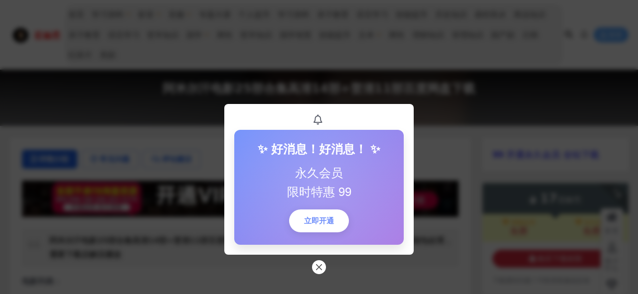

--- FILE ---
content_type: text/html; charset=UTF-8
request_url: https://www.xinliu.vip/2039.html
body_size: 13647
content:
<!DOCTYPE html>
<html lang="zh-Hans" data-bs-theme="light">
<head>
	<meta http-equiv="Content-Type" content="text/html; charset=UTF-8">
	<meta name="viewport" content="width=device-width, initial-scale=1">
	<link rel="profile" href="https://gmpg.org/xfn/11">
	<meta name='robots' content='index, follow, max-image-preview:large, max-snippet:-1, max-video-preview:-1' />

	<!-- This site is optimized with the Yoast SEO plugin v26.7 - https://yoast.com/wordpress/plugins/seo/ -->
	<title>阿米尔汗电影25部合集高清14部+普清11部百度网盘下载 - 花椒壳-愿您平安健康</title>
	<link rel="canonical" href="https://www.xinliu.vip/2039.html" />
	<meta property="og:locale" content="zh_CN" />
	<meta property="og:type" content="article" />
	<meta property="og:title" content="阿米尔汗电影25部合集高清14部+普清11部百度网盘下载 - 花椒壳-愿您平安健康" />
	<meta property="og:description" content="阿米尔汗电影25部合集高清14部+普清11部百度网盘下载，格式为MKV+RMVB+FLV+MP4，做压缩包处理，需要下载后解压播放 电影列表： 普清11部： 1990 讲心不讲金1.mp4 1990 讲心不讲金2.mp4 1990 为爱痴狂" />
	<meta property="og:url" content="https://www.xinliu.vip/2039.html" />
	<meta property="og:site_name" content="花椒壳-愿您平安健康" />
	<meta property="article:published_time" content="2021-09-18T11:23:10+00:00" />
	<meta property="article:modified_time" content="2024-10-03T13:44:58+00:00" />
	<meta property="og:image" content="https://www.xinliu.vip/wp-content/uploads/2021/09/7-10.jpeg" />
	<meta property="og:image:width" content="500" />
	<meta property="og:image:height" content="300" />
	<meta property="og:image:type" content="image/jpeg" />
	<meta name="author" content="www.xinliu.vip" />
	<meta name="twitter:card" content="summary_large_image" />
	<meta name="twitter:label1" content="作者" />
	<meta name="twitter:data1" content="www.xinliu.vip" />
	<script type="application/ld+json" class="yoast-schema-graph">{"@context":"https://schema.org","@graph":[{"@type":"Article","@id":"https://www.xinliu.vip/2039.html#article","isPartOf":{"@id":"https://www.xinliu.vip/2039.html"},"author":{"name":"www.xinliu.vip","@id":"https://www.xinliu.vip/#/schema/person/5d49f02881c6ce118aede45533d6c671"},"headline":"阿米尔汗电影25部合集高清14部+普清11部百度网盘下载","datePublished":"2021-09-18T11:23:10+00:00","dateModified":"2024-10-03T13:44:58+00:00","mainEntityOfPage":{"@id":"https://www.xinliu.vip/2039.html"},"wordCount":34,"commentCount":0,"publisher":{"@id":"https://www.xinliu.vip/#/schema/person/5d49f02881c6ce118aede45533d6c671"},"image":{"@id":"https://www.xinliu.vip/2039.html#primaryimage"},"thumbnailUrl":"https://www.xinliu.vip/wp-content/uploads/2021/09/7-10.jpeg","articleSection":["影视","影音","美剧"],"inLanguage":"zh-Hans","potentialAction":[{"@type":"CommentAction","name":"Comment","target":["https://www.xinliu.vip/2039.html#respond"]}]},{"@type":"WebPage","@id":"https://www.xinliu.vip/2039.html","url":"https://www.xinliu.vip/2039.html","name":"阿米尔汗电影25部合集高清14部+普清11部百度网盘下载 - 花椒壳-愿您平安健康","isPartOf":{"@id":"https://www.xinliu.vip/#website"},"primaryImageOfPage":{"@id":"https://www.xinliu.vip/2039.html#primaryimage"},"image":{"@id":"https://www.xinliu.vip/2039.html#primaryimage"},"thumbnailUrl":"https://www.xinliu.vip/wp-content/uploads/2021/09/7-10.jpeg","datePublished":"2021-09-18T11:23:10+00:00","dateModified":"2024-10-03T13:44:58+00:00","breadcrumb":{"@id":"https://www.xinliu.vip/2039.html#breadcrumb"},"inLanguage":"zh-Hans","potentialAction":[{"@type":"ReadAction","target":["https://www.xinliu.vip/2039.html"]}]},{"@type":"ImageObject","inLanguage":"zh-Hans","@id":"https://www.xinliu.vip/2039.html#primaryimage","url":"https://www.xinliu.vip/wp-content/uploads/2021/09/7-10.jpeg","contentUrl":"https://www.xinliu.vip/wp-content/uploads/2021/09/7-10.jpeg","width":500,"height":300},{"@type":"BreadcrumbList","@id":"https://www.xinliu.vip/2039.html#breadcrumb","itemListElement":[{"@type":"ListItem","position":1,"name":"首页","item":"https://www.xinliu.vip/"},{"@type":"ListItem","position":2,"name":"阿米尔汗电影25部合集高清14部+普清11部百度网盘下载"}]},{"@type":"WebSite","@id":"https://www.xinliu.vip/#website","url":"https://www.xinliu.vip/","name":"花椒壳-愿您平安健康","description":"花椒壳资源网","publisher":{"@id":"https://www.xinliu.vip/#/schema/person/5d49f02881c6ce118aede45533d6c671"},"potentialAction":[{"@type":"SearchAction","target":{"@type":"EntryPoint","urlTemplate":"https://www.xinliu.vip/?s={search_term_string}"},"query-input":{"@type":"PropertyValueSpecification","valueRequired":true,"valueName":"search_term_string"}}],"inLanguage":"zh-Hans"},{"@type":["Person","Organization"],"@id":"https://www.xinliu.vip/#/schema/person/5d49f02881c6ce118aede45533d6c671","name":"www.xinliu.vip","image":{"@type":"ImageObject","inLanguage":"zh-Hans","@id":"https://www.xinliu.vip/#/schema/person/image/","url":"https://www.xinliu.vip/wp-content/uploads/2024/09/1727533939-96d6f2e7e1f705a.webp","contentUrl":"https://www.xinliu.vip/wp-content/uploads/2024/09/1727533939-96d6f2e7e1f705a.webp","width":430,"height":128,"caption":"www.xinliu.vip"},"logo":{"@id":"https://www.xinliu.vip/#/schema/person/image/"},"sameAs":["http://www.xinliu.vip"],"url":"https://www.xinliu.vip/author/bd5809bec8a3d1a1"}]}</script>
	<!-- / Yoast SEO plugin. -->


<meta name="keywords" content="阿米尔汗,电影合集,百度网盘,下载">
<meta name="description" content="阿米尔汗电影25部合集高清14部+普清11部百度网盘下载">
<link href="https://www.xinliu.vip/wp-content/uploads/2024/09/1727533938-7b5c2c8da16ad68.webp" rel="icon">
<style id='wp-img-auto-sizes-contain-inline-css'>
img:is([sizes=auto i],[sizes^="auto," i]){contain-intrinsic-size:3000px 1500px}
/*# sourceURL=wp-img-auto-sizes-contain-inline-css */
</style>
<link rel='stylesheet' id='csf-fa5-css' href='https://www.xinliu.vip/wp-content/themes/ripro-v5/assets/css/font-awesome/css/all.min.css?ver=5.15.4' media='all' />
<link rel='stylesheet' id='csf-fa5-v4-shims-css' href='https://www.xinliu.vip/wp-content/themes/ripro-v5/assets/css/font-awesome/css/v4-shims.min.css?ver=5.15.4' media='all' />
<link rel='stylesheet' id='main-css' href='https://www.xinliu.vip/wp-content/themes/ripro-v5/assets/css/main.min.css?ver=9.4' media='all' />
<script src="https://www.xinliu.vip/wp-content/themes/ripro-v5/assets/js/jquery.min.js?ver=3.6.0" id="jquery-js"></script>
<link rel='shortlink' href='https://www.xinliu.vip/?p=2039' />
<style type="text/css">
@media (min-width: 1200px){ .container-xl, .container-lg, .container-md, .container-sm, .container { max-width: 1265px; } }.entry-header .entry-meta>span+span{display:none;}.hero-shop-warp .info-box .down-info{display:none;}.article-content .post-note{border:1px dashed red;border-width:2px;}.entry-footer .meta-date{display:none;}.entry-footer .meta-views{display:none;}.entry-media img,.entry-title,.meta-shhop-icon .fa-battery-full,.logo-wrapper,.infinite-scroll-button{transition:all 0.6s;}.entry-media img:hover{transform:scale(1.4);}.entry-title:hover{transform:scale(1.05);}.meta-shhop-icon .fa-battery-full:hover{cursor:pointer;transform:scale(1.4);}.logo-wrapper:hover{transform:scale(1.1);}.infinite-scroll-button:hover{transform:scale(1.4);cursor:s-resize !important;}.click-pay-post:hover{-webkit-animation-play-state:paused;-ms-animation-play-state:paused;animation-play-state:paused;}.click-pay-post{-webkit-animation-name:shake-hard;-ms-animation-name:shake-hard;animation-name:shake-hard;-webkit-animation-duration:3s;-ms-animation-duration:3s;animation-duration:3s;-webkit-animation-iteration-count:infinite;-ms-animation-iteration-count:infinite;animation-iteration-count:infinite;-webkit-animation-timing-function:ease-in-out;-ms-animation-timing-function:ease-in-out;animation-timing-function:ease-in-out;-webkit-animation-delay:0s;-ms-animation-delay:0s;animation-delay:0s;-webkit-animation-play-state:running;-ms-animation-play-state:running;animation-play-state:running;}.meta-comment,.meta-favnum{display:none;}.navbar .nav-list>.menu-item>a{margin:0px 5px;}.navbar .sep{margin:0;}.navbar .nav-list>.menu-item>a{line-height:40px;}.navbar{white-space:normal;height:140px;}.widget-area .widget{min-width:280px;}.module.search-bg .search-bg-overlay{background:#00000085 !important;}.site{overflow:hidden;}.rizhuti-v2-module-vip-price .row{justify-content:center;}.article-content .entry-share .share-author{display:none;}.module.search-bg .search-title{color:#fff;letter-spacing:0px;font-size:26px;color:yellow;}.module.search-bg .search-desc{margin-bottom:10px;font-weight:900;}.site-footer .footer-copyright{padding:20px 0;border-top:solid 1px #f0f4f5;display:none !important;}.header-gap{height:140px;}.navbar .login-btn.navbar-button{color:#fff;background-color:blue !important;font-weight:bold;}.ajax-signup-form .btn-link{color:blue;}.entry-footer{display:none;}.post-cms .cms_grid_box .entry-title{line-height:1;padding-bottom:0;font-size:16px;}.post-cms .entry-title a{background:none;}.post-cms .cms_grid_box{height:100%;min-height:250px;}.post-cms .cms_grid_box,.post-cms>.cms_grid_list,.posts-wrapper .post-list,.posts-wrapper .post-grid,.carousel .post-grid{box-shadow:0 2.8px 2.2px rgba(0,0,0,0.034),0 6.7px 5.3px rgba(0,0,0,0.048),0 12.5px 10px rgba(0,0,0,0.06),0 22.3px 17.9px rgba(0,0,0,0.072),0 41.8px 33.4px rgba(0,0,0,0.086),0 100px 80px rgba(0,0,0,0.12);}.owl .owl-stage-outer{border-radius:5px;box-shadow:inset 0px -5px 17px 0px rgba(0,0,0,0.6);}.cms_grid_list{border-radius:1rem;padding-top:10px;}.nav-list{background:rgb(111 110 110 / 10%);border-radius:15px;padding-left:10px;}.navbar-transition .navbar .menu-item>a{color:#fff;}.navbar .menu-item.menu-item-has-children>a:after{color:burlywood;}@media (max-width:991px){.navbar,.header-gap{height:60px;}}.meta-category-dot>a{color:blue;font-size:16px;}.meta-category-dot>a+a{margin-left:20px;}.entry-excerpt{color:#5e5c5c;}.btn-info{color:#fff;background-color:#005eff;border-color:#005eff;font-weight:bold;}.post-cms .cms_grid_list .post-grid .entry-wrapper .entry-title a{font-size:16px;ine-height:25px;}.post-cms .cms_grid_box .entry-title a{line-height:25px;}.navbar .nav-list {white-space: normal;}.home-search-box .search-title {color: yellow;}.navbar .nav-list .sub-menu .menu-item>a{word-break: keep-all;}.navbar .nav-list .sub-menu .menu-item>a:hover {color: red;}
</style><style type="text/css">.heading{width:17花椒壳;}.heading{width:0.N折;}.heading{width:0个;}</style><link rel="icon" href="https://www.xinliu.vip/wp-content/uploads/2024/09/1727533989-98fb2cae627529b-32x32.webp" sizes="32x32" />
<link rel="icon" href="https://www.xinliu.vip/wp-content/uploads/2024/09/1727533989-98fb2cae627529b-192x192.webp" sizes="192x192" />
<link rel="apple-touch-icon" href="https://www.xinliu.vip/wp-content/uploads/2024/09/1727533989-98fb2cae627529b-180x180.webp" />
<meta name="msapplication-TileImage" content="https://www.xinliu.vip/wp-content/uploads/2024/09/1727533989-98fb2cae627529b-270x270.webp" />
</head>

<body class="wp-singular post-template-default single single-post postid-2039 single-format-standard wp-theme-ripro-v5">


<header class="site-header">

    <div class="container"> <!-- container-fluid px-lg-5 -->
	    <div class="navbar">
	      <!-- logo -->
	      <div class="logo-wrapper">
<a rel="nofollow noopener noreferrer" href="https://www.xinliu.vip/"><img class="logo regular" data-light="https://www.xinliu.vip/wp-content/uploads/2024/09/1727533939-96d6f2e7e1f705a.webp" data-dark="https://www.xinliu.vip/wp-content/uploads/2024/09/1727533939-96d6f2e7e1f705a.webp" src="https://www.xinliu.vip/wp-content/uploads/2024/09/1727533939-96d6f2e7e1f705a.webp" alt="花椒壳-愿您平安健康"></a></div>

	      <div class="sep"></div>
	      
	      <nav class="main-menu d-none d-lg-block">
	        <ul id="header-navbar" class="nav-list"><li class="menu-item"><a href="https://www.xinliu.vip">首页</a></li>
<li class="menu-item menu-item-has-children"><a href="https://www.xinliu.vip/%e5%85%a8%e9%83%a8/%e5%ad%a6%e4%b9%a0%e8%b5%84%e6%96%99">学习资料</a>
<ul class="sub-menu">
	<li class="menu-item"><a href="https://www.xinliu.vip/%e5%85%a8%e9%83%a8/%e4%b8%aa%e4%ba%ba%e6%8f%90%e5%8d%87">个人提升</a></li>
	<li class="menu-item"><a href="https://www.xinliu.vip/%e5%85%a8%e9%83%a8/%e4%ba%b2%e5%ad%90%e6%95%99%e8%82%b2">亲子教育</a></li>
	<li class="menu-item"><a href="https://www.xinliu.vip/%e5%85%a8%e9%83%a8/%e6%8a%80%e8%83%bd%e6%8f%90%e5%8d%87">技能提升</a></li>
	<li class="menu-item"><a href="https://www.xinliu.vip/%e5%85%a8%e9%83%a8/%e8%af%ad%e8%a8%80%e5%ad%a6%e4%b9%a0">语言学习</a></li>
	<li class="menu-item"><a href="https://www.xinliu.vip/%e5%85%a8%e9%83%a8/%e7%90%86%e8%b4%a2%e7%9f%a5%e8%af%86">理财知识</a></li>
	<li class="menu-item"><a href="https://www.xinliu.vip/%e5%85%a8%e9%83%a8/%e7%94%b5%e5%95%86">电商</a></li>
</ul>
</li>
<li class="menu-item menu-item-has-children"><a href="https://www.xinliu.vip/%e5%85%a8%e9%83%a8/%e5%bd%b1%e9%9f%b3">影音</a>
<ul class="sub-menu">
	<li class="menu-item menu-item-has-children"><a href="https://www.xinliu.vip/%e5%85%a8%e9%83%a8/%e5%bd%b1%e9%9f%b3/%e5%bd%b1%e8%a7%86">影视</a>
	<ul class="sub-menu">
		<li class="menu-item"><a href="https://www.xinliu.vip/%e5%85%a8%e9%83%a8/%e5%bd%b1%e9%9f%b3/%e5%bd%b1%e8%a7%86/%e5%9b%bd%e4%ba%a7%e5%89%a7">国产剧</a></li>
		<li class="menu-item"><a href="https://www.xinliu.vip/%e5%85%a8%e9%83%a8/%e5%bd%b1%e9%9f%b3/%e5%bd%b1%e8%a7%86/%e7%be%8e%e5%89%a7">美剧</a></li>
		<li class="menu-item menu-item-has-children"><a href="https://www.xinliu.vip/%e5%85%a8%e9%83%a8/%e5%bd%b1%e9%9f%b3/%e5%bd%b1%e8%a7%86/%e5%8a%a8%e7%94%bb-%e5%8a%a8%e6%bc%ab">动画/动漫</a>
		<ul class="sub-menu">
			<li class="menu-item"><a href="https://www.xinliu.vip/%e5%85%a8%e9%83%a8/%e5%bd%b1%e9%9f%b3/%e5%bd%b1%e8%a7%86/%e5%8a%a8%e6%bc%ab">动漫</a></li>
			<li class="menu-item"><a href="https://www.xinliu.vip/%e5%85%a8%e9%83%a8/%e5%bd%b1%e9%9f%b3/%e5%bd%b1%e8%a7%86/%e5%8a%a8%e7%94%bb">动画</a></li>
		</ul>
</li>
		<li class="menu-item"><a href="https://www.xinliu.vip/%e5%85%a8%e9%83%a8/%e5%bd%b1%e9%9f%b3/%e5%bd%b1%e8%a7%86/%e5%8d%b0%e5%ba%a6">印度</a></li>
		<li class="menu-item"><a href="https://www.xinliu.vip/%e5%85%a8%e9%83%a8/%e5%bd%b1%e9%9f%b3/%e5%bd%b1%e8%a7%86/%e5%be%b7%e5%89%a7">德剧</a></li>
		<li class="menu-item"><a href="https://www.xinliu.vip/%e5%85%a8%e9%83%a8/%e5%bd%b1%e9%9f%b3/%e5%bd%b1%e8%a7%86/%e6%97%a5%e9%9f%a9">日韩</a></li>
		<li class="menu-item"><a href="https://www.xinliu.vip/%e5%85%a8%e9%83%a8/%e5%bd%b1%e9%9f%b3/%e5%bd%b1%e8%a7%86/%e6%b3%95%e5%9b%bd">法国</a></li>
		<li class="menu-item"><a href="https://www.xinliu.vip/%e5%85%a8%e9%83%a8/%e5%bd%b1%e9%9f%b3/%e5%bd%b1%e8%a7%86/%e6%bc%94%e5%94%b1%e4%bc%9a">演唱会</a></li>
		<li class="menu-item"><a href="https://www.xinliu.vip/%e5%85%a8%e9%83%a8/%e5%bd%b1%e9%9f%b3/%e5%bd%b1%e8%a7%86/%e7%91%9e%e5%85%b8">瑞典</a></li>
		<li class="menu-item"><a href="https://www.xinliu.vip/%e5%85%a8%e9%83%a8/%e5%bd%b1%e9%9f%b3/%e5%bd%b1%e8%a7%86/%e7%ba%aa%e5%bd%95%e7%89%87">纪录片</a></li>
		<li class="menu-item"><a href="https://www.xinliu.vip/%e5%85%a8%e9%83%a8/%e5%bd%b1%e9%9f%b3/%e5%bd%b1%e8%a7%86/%e7%bb%bc%e8%89%ba">综艺</a></li>
		<li class="menu-item"><a href="https://www.xinliu.vip/%e5%85%a8%e9%83%a8/%e5%bd%b1%e9%9f%b3/%e5%bd%b1%e8%a7%86/%e8%8b%b1%e5%89%a7">英剧</a></li>
		<li class="menu-item"><a href="https://www.xinliu.vip/%e5%85%a8%e9%83%a8/%e5%bd%b1%e9%9f%b3/%e5%bd%b1%e8%a7%86/%e8%a5%bf%e7%8f%ad%e7%89%99">西班牙</a></li>
	</ul>
</li>
</ul>
</li>
<li class="menu-item menu-item-has-children"><a href="https://www.xinliu.vip/%e5%85%a8%e9%83%a8/%e5%bd%b1%e9%9f%b3/%e9%9f%b3%e9%a2%91">音频</a>
<ul class="sub-menu">
	<li class="menu-item"><a href="https://www.xinliu.vip/%e5%85%a8%e9%83%a8/%e5%bd%b1%e9%9f%b3/%e9%9f%b3%e9%a2%91/%e6%97%a0%e6%8d%9f%e9%9f%b3%e4%b9%90">无损音乐</a></li>
</ul>
</li>
<li class="menu-item"><a href="https://www.xinliu.vip/%e5%85%a8%e9%83%a8/%e4%b8%93%e9%a2%98%e5%a4%a7%e8%af%be">专题大课</a></li>
<li class="menu-item"><a href="https://www.xinliu.vip/%e5%85%a8%e9%83%a8/%e4%b8%aa%e4%ba%ba%e6%8f%90%e5%8d%87">个人提升</a></li>
<li class="menu-item"><a href="https://www.xinliu.vip/%e5%85%a8%e9%83%a8/%e5%ad%a6%e4%b9%a0%e8%b5%84%e6%96%99">学习资料</a></li>
<li class="menu-item"><a href="https://www.xinliu.vip/%e5%85%a8%e9%83%a8/%e4%ba%b2%e5%ad%90%e6%95%99%e8%82%b2">亲子教育</a></li>
<li class="menu-item"><a href="https://www.xinliu.vip/%e5%85%a8%e9%83%a8/%e8%af%ad%e8%a8%80%e5%ad%a6%e4%b9%a0">语言学习</a></li>
<li class="menu-item"><a href="https://www.xinliu.vip/%e5%85%a8%e9%83%a8/%e6%8a%80%e8%83%bd%e6%8f%90%e5%8d%87">技能提升</a></li>
<li class="menu-item"><a href="https://www.xinliu.vip/%e5%85%a8%e9%83%a8/%e5%8e%86%e5%8f%b2%e7%9f%a5%e8%af%86">历史知识</a></li>
<li class="menu-item"><a href="https://www.xinliu.vip/%e5%85%a8%e9%83%a8/%e6%98%93%e7%bb%8f%e9%a3%8e%e6%b0%b4">易经风水</a></li>
<li class="menu-item"><a href="https://www.xinliu.vip/%e5%85%a8%e9%83%a8/%e5%95%86%e4%b8%9a%e7%9f%a5%e8%af%86">商业知识</a></li>
<li class="menu-item"><a href="https://www.xinliu.vip/%e5%85%a8%e9%83%a8/%e4%ba%b2%e5%ad%90%e6%95%99%e8%82%b2">亲子教育</a></li>
<li class="menu-item"><a href="https://www.xinliu.vip/%e5%85%a8%e9%83%a8/%e8%af%ad%e8%a8%80%e5%ad%a6%e4%b9%a0">语言学习</a></li>
<li class="menu-item"><a href="https://www.xinliu.vip/%e5%85%a8%e9%83%a8/%e5%93%b2%e5%ad%a6%e7%9f%a5%e8%af%86">哲学知识</a></li>
<li class="menu-item menu-item-has-children"><a href="https://www.xinliu.vip/all/%e5%9b%bd%e5%ad%a6">国学</a>
<ul class="sub-menu">
	<li class="menu-item"><a href="https://www.xinliu.vip/%e5%85%a8%e9%83%a8/%e5%9b%bd%e5%ad%a6%e6%99%ba%e6%85%a7">国学智慧</a></li>
	<li class="menu-item"><a href="https://www.xinliu.vip/%e5%85%a8%e9%83%a8/%e6%98%93%e7%bb%8f%e9%a3%8e%e6%b0%b4">易经风水</a></li>
</ul>
</li>
<li class="menu-item"><a href="https://www.xinliu.vip/%e5%85%a8%e9%83%a8/%e4%b8%a4%e6%80%a7">两性</a></li>
<li class="menu-item"><a href="https://www.xinliu.vip/%e5%85%a8%e9%83%a8/%e5%93%b2%e5%ad%a6%e7%9f%a5%e8%af%86">哲学知识</a></li>
<li class="menu-item"><a href="https://www.xinliu.vip/%e5%85%a8%e9%83%a8/%e5%9b%bd%e5%ad%a6%e6%99%ba%e6%85%a7">国学智慧</a></li>
<li class="menu-item"><a href="https://www.xinliu.vip/%e5%85%a8%e9%83%a8/%e6%8a%80%e8%83%bd%e6%8f%90%e5%8d%87">技能提升</a></li>
<li class="menu-item menu-item-has-children"><a href="https://www.xinliu.vip/%e5%85%a8%e9%83%a8/%e6%96%87%e6%9c%ac">文本</a>
<ul class="sub-menu">
	<li class="menu-item"><a href="https://www.xinliu.vip/%e5%85%a8%e9%83%a8/%e6%96%87%e6%9c%ac/%e6%bc%ab%e7%94%bb">漫画</a></li>
	<li class="menu-item"><a href="https://www.xinliu.vip/%e5%85%a8%e9%83%a8/%e6%96%87%e6%9c%ac/%e4%b9%a6%e7%b1%8d">书籍</a></li>
	<li class="menu-item"><a href="https://www.xinliu.vip/%e5%85%a8%e9%83%a8/%e6%96%87%e6%9c%ac/%e5%b0%8f%e8%af%b4">小说</a></li>
</ul>
</li>
<li class="menu-item"><a href="https://www.xinliu.vip/%e5%85%a8%e9%83%a8/%e4%b8%a4%e6%80%a7">两性</a></li>
<li class="menu-item"><a href="https://www.xinliu.vip/%e5%85%a8%e9%83%a8/%e7%90%86%e8%b4%a2%e7%9f%a5%e8%af%86">理财知识</a></li>
<li class="menu-item"><a href="https://www.xinliu.vip/%e5%85%a8%e9%83%a8/%e7%ae%a1%e7%90%86%e7%9f%a5%e8%af%86">管理知识</a></li>
<li class="menu-item"><a href="https://www.xinliu.vip/%e5%85%a8%e9%83%a8/%e5%bd%b1%e9%9f%b3/%e5%bd%b1%e8%a7%86/%e5%9b%bd%e4%ba%a7%e5%89%a7">国产剧</a></li>
<li class="menu-item"><a href="https://www.xinliu.vip/%e5%85%a8%e9%83%a8/%e5%bd%b1%e9%9f%b3/%e5%bd%b1%e8%a7%86/%e6%97%a5%e9%9f%a9">日韩</a></li>
<li class="menu-item"><a href="https://www.xinliu.vip/%e5%85%a8%e9%83%a8/%e5%bd%b1%e9%9f%b3/%e5%bd%b1%e8%a7%86/%e7%ba%aa%e5%bd%95%e7%89%87">纪录片</a></li>
<li class="menu-item"><a href="https://www.xinliu.vip/%e5%85%a8%e9%83%a8/%e5%bd%b1%e9%9f%b3/%e5%bd%b1%e8%a7%86/%e7%be%8e%e5%89%a7">美剧</a></li>
</ul>	      </nav>
	      
	      <div class="actions">
	        


	<span class="action-btn toggle-search" rel="nofollow noopener noreferrer" title="站内搜索"><i class="fas fa-search"></i></span>

	<span class="action-btn toggle-notify" rel="nofollow noopener noreferrer" title="网站公告"><i class="fa fa-bell-o"></i></span>



	<a class="action-btn login-btn btn-sm btn" rel="nofollow noopener noreferrer" href="https://www.xinliu.vip/login?redirect_to=https%3A%2F%2Fwww.xinliu.vip%2F2039.html"><i class="far fa-user me-1"></i>登录</a>


	        <div class="burger d-flex d-lg-none"><i class="fas fa-bars"></i></div>
	      </div>

	      	      <div class="navbar-search">
<div class="search-form">
    <form method="get" action="https://www.xinliu.vip/">
        
        <div class="search-fields">
          <input type="text" class="" placeholder="输入关键词 回车..." autocomplete="off" value="" name="s" required="required">
          <button title="点击搜索" type="submit"><i class="fas fa-search"></i></button>
      </div>
  </form>
</div>
</div>
		  	      
	    </div>
    </div>

</header>

<div class="header-gap"></div>


<!-- **************** MAIN CONTENT START **************** -->
<main>
	


<div class="archive-hero post-hero text-center">
    <div class="archive-hero-bg lazy" data-bg="https://www.xinliu.vip/wp-content/uploads/2021/09/7-10-300x200.jpeg"></div>
    <div class="container py-3 py-md-4">
    	<div class="article-header mb-0">
			<h1 class="post-title mb-2 mb-lg-3">阿米尔汗电影25部合集高清14部+普清11部百度网盘下载</h1>			<div class="article-meta">
				
	<span class="meta-cat-dot"><i class="far fa-folder me-1"></i><a href="https://www.xinliu.vip/%e5%85%a8%e9%83%a8/%e5%bd%b1%e9%9f%b3/%e5%bd%b1%e8%a7%86">影视</a> <a href="https://www.xinliu.vip/%e5%85%a8%e9%83%a8/%e5%bd%b1%e9%9f%b3">影音</a></span>






	<span class="meta-edit"></span></span>
			</div>
		</div>
    </div>
</div>

<div class="container mt-2 mt-sm-4">
	<div class="row g-2 g-md-3 g-lg-4">

		<div class="content-wrapper col-md-12 col-lg-9" data-sticky-content>
			<div class="card">

				
				
				
				

<div class="single-content-nav">
  <ul class="nav nav-pills" id="pills-tab" role="tablist">

    <li class="nav-item" role="presentation">
      <a class="nav-link active" id="pills-details-tab" data-toggle="pill" href="#pills-details" role="tab" aria-controls="pills-details" aria-selected="true"><i class="far fa-file-alt me-1"></i>详情介绍</a>
    </li>

        <li class="nav-item" role="presentation">
      <a class="nav-link" id="pills-faq-tab" data-toggle="pill" href="#pills-faq" role="tab" aria-controls="pills-faq" aria-selected="false"><i class="far fa-question-circle me-1"></i>常见问题</a>
    </li>
    
        <li class="nav-item" role="presentation">
      <a class="nav-link" id="pills-comments-tab" data-toggle="pill" href="#pills-comments" role="tab" aria-controls="pills-comments" aria-selected="false"><i class="fa fa-comments-o me-1"></i>评论建议</a>
    </li>
        
  </ul>
</div>


<div class="tab-content" id="pills-tabContent">
	<div class="tab-pane fade show active" id="pills-details" role="tabpanel" aria-labelledby="pills-details-tab">
		<div class="site-addswarp pc top"><a href="https://www.xinliu.vip/vip-prices" target="_blank" rel="nofollow noopener noreferrer" data-toggle="tooltip" data-html="true" title=""><img src="https://www.xinliu.vip/wp-content/uploads/2025/10/ba5d34f756fe98a.webp" style=" width: 100%; " alt="开通VIP会员"></a></div>
		<article class="post-content post-2039 post type-post status-publish format-standard has-post-thumbnail hentry category-441 category-440 category-489" >
			<blockquote><p><strong>阿米尔汗电影25部合集高清14部+普清11部百度网盘下载，格式为MKV+RMVB+FLV+MP4，做压缩包处理，需要下载后解压播放</strong></p></blockquote>
<p><strong>电影列表：</strong></p>
<p><strong>普清11部：</strong></p>
<p>1990 讲心不讲金1.mp4</p>
<p>1990 讲心不讲金2.mp4</p>
<p>1990 为爱痴狂.flv</p>
<p>1992 情比金坚1.mp4</p>
<p>1992 情比金坚2.mp4</p>
<p>1993 情牵一线.flv</p>
<p>1995 激情的代价.flv</p>
<p>1995 艳光四射.mp4</p>
<p>1995 忠肝义胆.mp4</p>
<p>1996 印度拉贾.flv</p>
<p>1998 大地.flv</p>
<p>1999 义无反顾 1.flv</p>
<p>1999 义无反顾 2.flv</p>
<p>2005 抗暴英雄.flv</p>
<p><strong>高清14部：</strong></p>
<p>1991 爱在旅途.mp4</p>
<p>2001 心归何处.mkv</p>
<p>2002 印度往事.mkv</p>
<p>2006 芭萨提的颜色.mkv</p>
<p>2006 为爱毁灭.rmvb</p>
<p>2007 地球上的星星.mp4</p>
<p>2008 未知死亡.mkv</p>
<p>2009 三傻大闹宝莱坞.rmvb</p>
<p>2011 孟买日记.mkv</p>
<p>2012 觅迹寻踪.mkv</p>
<p>2014 幻影车神3：魔盗激情.rmvb</p>
<p>2014 我的个神啊.mp4</p>
<p>2016 摔跤吧！爸爸.mp4</p>
<p>2018 神秘巨星.mp4</p>
<p>&nbsp;</p>
<p>资料</p>
<p>&nbsp;</p>

			<div class="entry-copyright">
	<i class="fas fa-info-circle me-1"></i>———下载必看———<br />
1、无特殊说明【优先使用文件中的解压密码】，如果不能解压，请联系客服，备注资源和问题。<br />
2、部分压缩为part1、part2 / 001、002类型 需要全部下载到电脑才能解压，文件大小以实际为准。<br />
3、解压工具推荐：windows电脑端推荐使用bandizip（最新版），苹果电脑端推荐使用KEKA，不要在手机上解压。<br />
4、关于下载和转存：下载速度慢或需要网盘会员的，请开通网盘VIP会员下载，本站不提供网盘VIP账号，请自重。<br />
5、关于字幕和声音：MKV的影视资源都是内封字幕音轨，网盘播放是无法解析的，下载到本地电脑用potplayer，手机用QQ影音播放。<br />
6、网站资源均通过互联网公开合法渠道获取，仅供阅读测试，请在下载后24小时内删除，谢谢合作！<br />
7、版权归作者或出版社方所有，本站不对涉及的版权问题负法律责任。若版权方认为本站侵权，请联系客服处理。<br />
8、资源有问题请加客服微信 huajiaoke1 ，发资料名+问题，我们会及时重新补发</div>
		</article>

		
		
		
<div class="entry-social">

	<div class="row mt-2 mt-lg-3">
		
		<div class="col">
					</div>

		<div class="col-auto">
			
						<a class="btn btn-sm btn-info-soft post-share-btn" href="javascript:void(0);"><i class="fas fa-share-alt me-1"></i>分享</a>
			
			
			
		</div>
	</div>

</div>	</div>


		<div class="tab-pane fade" id="pills-faq" role="tabpanel" aria-labelledby="pills-faq-tab">
	
	    <ol class="list-group list-group-numbered">
		  		  	<li class="list-group-item list-group-item-info d-flex justify-content-between align-items-start">
			    <div class="ms-2 me-auto">
			      <div class="fw-bold">免费下载或者VIP会员资源能否直接商用？</div>
			      <div class="text-muted">本站所有资源版权均属于原作者所有，这里所提供资源均只能用于参考学习用，请勿直接商用。若由于商用引起版权纠纷，一切责任均由使用者承担。更多说明请参考 VIP介绍。</div>
			    </div>
			</li>
	    		  	<li class="list-group-item list-group-item-info d-flex justify-content-between align-items-start">
			    <div class="ms-2 me-auto">
			      <div class="fw-bold">提示下载完但解压或打开不了？</div>
			      <div class="text-muted">最常见的情况是下载不完整: 可对比下载完压缩包的与网盘上的容量，若小于网盘提示的容量则是这个原因。这是浏览器下载的bug，建议用百度网盘软件或迅雷下载。 若排除这种情况，可在对应资源底部留言，或联络我们。</div>
			    </div>
			</li>
	    		  	<li class="list-group-item list-group-item-info d-flex justify-content-between align-items-start">
			    <div class="ms-2 me-auto">
			      <div class="fw-bold">找不到素材资源介绍文章里的示例图片？</div>
			      <div class="text-muted">对于会员专享、整站源码、程序插件、网站模板、网页模版等类型的素材，文章内用于介绍的图片通常并不包含在对应可供下载素材包内。这些相关商业图片需另外购买，且本站不负责(也没有办法)找到出处。 同样地一些字体文件也是这种情况，但部分素材会在素材包内有一份字体下载链接清单。</div>
			    </div>
			</li>
	    		  	<li class="list-group-item list-group-item-info d-flex justify-content-between align-items-start">
			    <div class="ms-2 me-auto">
			      <div class="fw-bold">付款后无法显示下载地址或者无法查看内容？</div>
			      <div class="text-muted">如果您已经成功付款但是网站没有弹出成功提示，请联系站长提供付款信息为您处理</div>
			    </div>
			</li>
	    		  	<li class="list-group-item list-group-item-info d-flex justify-content-between align-items-start">
			    <div class="ms-2 me-auto">
			      <div class="fw-bold">购买该资源后，可以退款吗？</div>
			      <div class="text-muted">源码素材属于虚拟商品，具有可复制性，可传播性，一旦授予，不接受任何形式的退款、换货要求。请您在购买获取之前确认好 是您所需要的资源</div>
			    </div>
			</li>
	    		</ol>

	</div>
	
		<div class="tab-pane fade" id="pills-comments" role="tabpanel" aria-labelledby="pills-comments-tab">
	
<div id="comments" class="entry-comments">
	

	<h2 class="comments-title"><i class="fas fa-comment-dots me-1"></i>评论(0)</h2>

		<div id="respond" class="comment-respond">
		<h3 id="reply-title" class="comment-reply-title">提示：请文明发言 <small><a rel="nofollow" id="cancel-comment-reply-link" href="/2039.html#respond" style="display:none;">取消回复</a></small></h3><div class="d-flex align-content-center justify-content-center"><a rel="nofollow noopener noreferrer" href="https://www.xinliu.vip/login?redirect_to=https%3A%2F%2Fwww.xinliu.vip%2F2039.html" class="login-btn btn btn-sm btn-dark px-4 rounded-pill mb-5"><i class="far fa-user me-1"></i>登录后评论</a></div>	</div><!-- #respond -->
	


	

</div>
	</div>
	
</div>


			</div>
			
			

<div class="entry-navigation">
    <div class="row g-3">
                <div class="col-lg-6 col-12">
            <a class="entry-page-prev" href="https://www.xinliu.vip/2035.html" title="炊事班的故事1~3季视频国产剧资料11G百度网盘下载">
                <div class="entry-page-icon"><i class="fas fa-arrow-left"></i></div>
                <div class="entry-page-info">
                    <span class="d-block rnav">上一篇</span>
                    <div class="title">炊事班的故事1~3季视频国产剧资料11G百度网盘下载</div>
                </div>
            </a>
        </div>
                        <div class="col-lg-6 col-12">
            <a class="entry-page-next" href="https://www.xinliu.vip/2046.html" title="行尸走肉1~10季视频MP4资料合集300G百度网盘下载">
                <div class="entry-page-info">
                    <span class="d-block rnav">下一篇</span>
                    <div class="title">行尸走肉1~10季视频MP4资料合集300G百度网盘下载</div>
                </div>
                <div class="entry-page-icon"><i class="fas fa-arrow-right"></i></div>
            </a>
        </div>
            </div>
</div>			
			
<div class="related-posts">
   <h2 class="related-posts-title"><i class="fab fa-hive me-1"></i>相关文章</h2>
   <div class="row g-2 g-md-3 row-cols-2 row-cols-md-3 row-cols-lg-4">
    

	<div class="col">
		<article class="post-item item-grid">

			<div class="tips-badge position-absolute top-0 start-0 z-1 m-2">
				
				
			</div>
			

<div class="entry-media ratio ratio-3x2">
	<a target="_blank" class="media-img lazy bg-cover bg-center" href="https://www.xinliu.vip/2611.html" title="王朝4K蓝光92G下载The Rise and Fall of Animal Families" data-bg="https://www.xinliu.vip/wp-content/uploads/2021/09/1632492378-c4ca4238a0b9238-300x200.jpeg">

		
		<!-- 音视频缩略图 -->
		
	</a>
</div>			<div class="entry-wrapper">
									<div class="entry-cat-dot"><a href="https://www.xinliu.vip/%e5%85%a8%e9%83%a8/%e5%bd%b1%e9%9f%b3/%e5%bd%b1%e8%a7%86">影视</a> <a href="https://www.xinliu.vip/%e5%85%a8%e9%83%a8/%e5%bd%b1%e9%9f%b3">影音</a></div>
				
				<h2 class="entry-title">
					<a target="_blank" href="https://www.xinliu.vip/2611.html" title="王朝4K蓝光92G下载The Rise and Fall of Animal Families">王朝4K蓝光92G下载The Rise and Fall of Animal Families</a>
				</h2>

									<div class="entry-desc">王朝4K蓝光92G下载The Rise and Fall of Animal F...</div>
				
							</div>
		</article>
	</div>



	<div class="col">
		<article class="post-item item-grid">

			<div class="tips-badge position-absolute top-0 start-0 z-1 m-2">
				
				
			</div>
			

<div class="entry-media ratio ratio-3x2">
	<a target="_blank" class="media-img lazy bg-cover bg-center" href="https://www.xinliu.vip/9065.html" title="265首车载中文+英文MV视频音乐歌曲汽车音乐合集[AVI/MP4/15.68GB]百度网盘下载" data-bg="https://www.xinliu.vip/wp-content/uploads/2023/05/1684128704-a190d64e55a48ac-300x200.jpg">

		
		<!-- 音视频缩略图 -->
		
	</a>
</div>			<div class="entry-wrapper">
									<div class="entry-cat-dot"><a href="https://www.xinliu.vip/%e5%85%a8%e9%83%a8/%e5%bd%b1%e9%9f%b3/%e5%bd%b1%e8%a7%86/mv">MV</a> <a href="https://www.xinliu.vip/%e5%85%a8%e9%83%a8/%e5%bd%b1%e9%9f%b3/%e5%bd%b1%e8%a7%86">影视</a></div>
				
				<h2 class="entry-title">
					<a target="_blank" href="https://www.xinliu.vip/9065.html" title="265首车载中文+英文MV视频音乐歌曲汽车音乐合集[AVI/MP4/15.68GB]百度网盘下载">265首车载中文+英文MV视频音乐歌曲汽车音乐合集[AVI/MP4/15.68GB]百度网盘下载</a>
				</h2>

									<div class="entry-desc">265首车载中文+英文MV视频音乐歌曲合集[AVI/MP4/15.68GB]百度...</div>
				
							</div>
		</article>
	</div>



	<div class="col">
		<article class="post-item item-grid">

			<div class="tips-badge position-absolute top-0 start-0 z-1 m-2">
				
				
			</div>
			

<div class="entry-media ratio ratio-3x2">
	<a target="_blank" class="media-img lazy bg-cover bg-center" href="https://www.xinliu.vip/11560.html" title="《百年孤独》（Cien Años de Soledad）全集4KHDR超高清网盘下载" data-bg="https://www.xinliu.vip/wp-content/uploads/2025/01/1736207458-7aacf82480ec24e-300x200.jpg">

		
		<!-- 音视频缩略图 -->
		
	</a>
</div>			<div class="entry-wrapper">
									<div class="entry-cat-dot"><a href="https://www.xinliu.vip/%e5%85%a8%e9%83%a8/%e5%bd%b1%e9%9f%b3/%e5%bd%b1%e8%a7%86/%e7%be%8e%e5%89%a7">美剧</a></div>
				
				<h2 class="entry-title">
					<a target="_blank" href="https://www.xinliu.vip/11560.html" title="《百年孤独》（Cien Años de Soledad）全集4KHDR超高清网盘下载">《百年孤独》（Cien Años de Soledad）全集4KHDR超高清网盘下载</a>
				</h2>

									<div class="entry-desc">《百年孤独》（Cien Años de Soledad）全集4K HDR超高清网...</div>
				
							</div>
		</article>
	</div>



	<div class="col">
		<article class="post-item item-grid">

			<div class="tips-badge position-absolute top-0 start-0 z-1 m-2">
				
				
			</div>
			

<div class="entry-media ratio ratio-3x2">
	<a target="_blank" class="media-img lazy bg-cover bg-center" href="https://www.xinliu.vip/9062.html" title="588个儿歌音乐MV高清视频儿童歌曲合集[AVI/14.58GB]百度网盘下载" data-bg="https://www.xinliu.vip/wp-content/uploads/2023/05/1684127972-807093a5dc48202-300x200.jpg">

		
		<!-- 音视频缩略图 -->
		
	</a>
</div>			<div class="entry-wrapper">
									<div class="entry-cat-dot"><a href="https://www.xinliu.vip/%e5%85%a8%e9%83%a8/%e5%bd%b1%e9%9f%b3/%e5%bd%b1%e8%a7%86/mv">MV</a> <a href="https://www.xinliu.vip/%e5%85%a8%e9%83%a8/%e5%bd%b1%e9%9f%b3/%e5%bd%b1%e8%a7%86">影视</a></div>
				
				<h2 class="entry-title">
					<a target="_blank" href="https://www.xinliu.vip/9062.html" title="588个儿歌音乐MV高清视频儿童歌曲合集[AVI/14.58GB]百度网盘下载">588个儿歌音乐MV高清视频儿童歌曲合集[AVI/14.58GB]百度网盘下载</a>
				</h2>

									<div class="entry-desc">588个儿歌音乐MV高清视频儿童歌曲合集[AVI/14.58GB]百度网盘下载，...</div>
				
							</div>
		</article>
	</div>

    </div>
</div>

			
		</div>

		<div class="sidebar-wrapper col-md-12 col-lg-3 h-100" data-sticky>
			<div class="sidebar">
				<div id="block-2" class="widget widget_block"><a style="color: blue;font-size: 18px;"href="/vip-prices" title="99 开通永久会员 全站下载" target="_blank">99 开通永久会员 全站下载</a></div><div id="ri_post_pay_widget-2" class="widget post-buy-widget">

<div class="ri-down-warp" data-resize="top">
    <span class="down-msg">下载</span>
            <div class="down-buy-warp">
                    <!-- <div class="buy-title"><i class="fas fa-lock me-1"></i></i></div> -->


            <div class="buy-box">
                
                <div class="prices-desc">
                    <div class="prices-default">
                        <i class="fas fas fa-fire me-1"></i>
                        <span>17</span>花椒壳                    </div>
                </div> 

                <div class="prices-rate">

                    
                    <!-- <a class="vip-rete-tips" href="" rel="nofollow noopener noreferrer" target="_blank"><i class="far fa-gem me-1"></i>VIP折扣</a> -->

                    <ul class="prices-ul">
                        
                    <li class="price-item vip"><a class="vip-rete-name" href="https://www.xinliu.vip/vip-prices" rel="nofollow noopener noreferrer" target="_blank"><i class="far fa-gem me-1"></i>体验会员</a><span>免费</span></li><li class="price-item boosvip"><a class="vip-rete-name" href="https://www.xinliu.vip/vip-prices" rel="nofollow noopener noreferrer" target="_blank"><i class="far fa-gem me-1"></i>永久会员</a><span>免费</span></li>                    </ul>
                </div> 
            </div>


            <div class="buy-btns">
                            <button class="btn btn-danger w-100 rounded-pill js-pay-action" data-id="2039" data-type="1" data-info=""><i class="fab fa-shopify me-1"></i>购买下载权限</button>
                        </div>


                    
        </div>

    

    <div class="down-buy-info">

        
        
        
                <p class="text-muted mb-0 mt-3 small">下载遇到问题？可联系客服或反馈</p>
            </div> 

</div>



</div><div id="tag_cloud-2" class="widget widget_tag_cloud"><h5 class="widget-title">分类目录</h5><div class="tagcloud"><a href="https://www.xinliu.vip/%e5%85%a8%e9%83%a8/%e4%b8%93%e9%a2%98%e5%a4%a7%e8%af%be" class="tag-cloud-link tag-link-11 tag-link-position-1" style="font-size: 12.360655737705pt;" aria-label="专题大课 (47 项)">专题大课</a>
<a href="https://www.xinliu.vip/%e5%85%a8%e9%83%a8/%e4%b8%a4%e6%80%a7" class="tag-cloud-link tag-link-864 tag-link-position-2" style="font-size: 11.289617486339pt;" aria-label="两性 (34 项)">两性</a>
<a href="https://www.xinliu.vip/%e5%85%a8%e9%83%a8/%e4%b8%aa%e4%ba%ba%e6%8f%90%e5%8d%87" class="tag-cloud-link tag-link-50 tag-link-position-3" style="font-size: 19.781420765027pt;" aria-label="个人提升 (442 项)">个人提升</a>
<a href="https://www.xinliu.vip/%e5%85%a8%e9%83%a8/%e6%96%87%e6%9c%ac/%e4%b9%a6%e7%b1%8d" class="tag-cloud-link tag-link-366 tag-link-position-4" style="font-size: 15.879781420765pt;" aria-label="书籍 (138 项)">书籍</a>
<a href="https://www.xinliu.vip/%e5%85%a8%e9%83%a8/%e4%ba%b2%e5%ad%90%e6%95%99%e8%82%b2" class="tag-cloud-link tag-link-12 tag-link-position-5" style="font-size: 15.497267759563pt;" aria-label="亲子教育 (123 项)">亲子教育</a>
<a href="https://www.xinliu.vip/%e5%85%a8%e9%83%a8/%e5%ad%a6%e4%b9%a0%e8%b5%84%e6%96%99/%e4%ba%ba%e5%b7%a5%e6%99%ba%e8%83%bd" class="tag-cloud-link tag-link-3119 tag-link-position-6" style="font-size: 10.830601092896pt;" aria-label="人工智能 (29 项)">人工智能</a>
<a href="https://www.xinliu.vip/%e5%85%a8%e9%83%a8/%e5%88%9b%e4%b8%9a" class="tag-cloud-link tag-link-1472 tag-link-position-7" style="font-size: 10.907103825137pt;" aria-label="创业 (30 项)">创业</a>
<a href="https://www.xinliu.vip/%e5%85%a8%e9%83%a8/%e5%bd%b1%e9%9f%b3/%e5%bd%b1%e8%a7%86/%e5%8a%a8%e6%bc%ab" class="tag-cloud-link tag-link-1309 tag-link-position-8" style="font-size: 14.732240437158pt;" aria-label="动漫 (96 项)">动漫</a>
<a href="https://www.xinliu.vip/%e5%85%a8%e9%83%a8/%e5%bd%b1%e9%9f%b3/%e5%bd%b1%e8%a7%86/%e5%8a%a8%e7%94%bb" class="tag-cloud-link tag-link-1402 tag-link-position-9" style="font-size: 15.114754098361pt;" aria-label="动画 (108 项)">动画</a>
<a href="https://www.xinliu.vip/%e5%85%a8%e9%83%a8/%e5%bd%b1%e9%9f%b3/%e5%bd%b1%e8%a7%86/%e5%8a%a8%e7%94%bb-%e5%8a%a8%e6%bc%ab" class="tag-cloud-link tag-link-2383 tag-link-position-10" style="font-size: 14.808743169399pt;" aria-label="动画/动漫 (98 项)">动画/动漫</a>
<a href="https://www.xinliu.vip/%e5%85%a8%e9%83%a8/%e5%8e%86%e5%8f%b2%e7%9f%a5%e8%af%86" class="tag-cloud-link tag-link-132 tag-link-position-11" style="font-size: 11.595628415301pt;" aria-label="历史知识 (37 项)">历史知识</a>
<a href="https://www.xinliu.vip/%e5%85%a8%e9%83%a8/%e5%95%86%e4%b8%9a%e7%9f%a5%e8%af%86" class="tag-cloud-link tag-link-188 tag-link-position-12" style="font-size: 12.666666666667pt;" aria-label="商业知识 (51 项)">商业知识</a>
<a href="https://www.xinliu.vip/%e5%85%a8%e9%83%a8/%e5%bd%b1%e9%9f%b3/%e5%bd%b1%e8%a7%86/%e5%9b%bd%e4%ba%a7%e5%89%a7" class="tag-cloud-link tag-link-487 tag-link-position-13" style="font-size: 15.879781420765pt;" aria-label="国产剧 (138 项)">国产剧</a>
<a href="https://www.xinliu.vip/%e5%85%a8%e9%83%a8/%e5%9b%bd%e5%ad%a6%e6%99%ba%e6%85%a7" class="tag-cloud-link tag-link-695 tag-link-position-14" style="font-size: 12.437158469945pt;" aria-label="国学智慧 (48 项)">国学智慧</a>
<a href="https://www.xinliu.vip/%e5%85%a8%e9%83%a8/%e6%8a%80%e8%83%bd%e6%8f%90%e5%8d%87/%e5%a4%96%e8%b4%b8" class="tag-cloud-link tag-link-1490 tag-link-position-15" style="font-size: 8.5355191256831pt;" aria-label="外贸 (14 项)">外贸</a>
<a href="https://www.xinliu.vip/%e5%85%a8%e9%83%a8/%e5%ad%a6%e4%b9%a0%e8%b5%84%e6%96%99/%e5%ad%a6%e4%b8%9a" class="tag-cloud-link tag-link-1824 tag-link-position-16" style="font-size: 11.060109289617pt;" aria-label="学业 (31 项)">学业</a>
<a href="https://www.xinliu.vip/%e5%85%a8%e9%83%a8/%e5%ad%a6%e4%b9%a0%e8%b5%84%e6%96%99" class="tag-cloud-link tag-link-20 tag-link-position-17" style="font-size: 22pt;" aria-label="学习资料 (861 项)">学习资料</a>
<a href="https://www.xinliu.vip/%e5%85%a8%e9%83%a8/%e5%bd%b1%e9%9f%b3/%e5%bd%b1%e8%a7%86" class="tag-cloud-link tag-link-441 tag-link-position-18" style="font-size: 21.464480874317pt;" aria-label="影视 (732 项)">影视</a>
<a href="https://www.xinliu.vip/%e5%85%a8%e9%83%a8/%e5%bd%b1%e9%9f%b3" class="tag-cloud-link tag-link-440 tag-link-position-19" style="font-size: 21.311475409836pt;" aria-label="影音 (704 项)">影音</a>
<a href="https://www.xinliu.vip/%e5%85%a8%e9%83%a8/%e4%b8%aa%e4%ba%ba%e6%8f%90%e5%8d%87/%e6%80%9d%e7%bb%b4" class="tag-cloud-link tag-link-1559 tag-link-position-20" style="font-size: 8.5355191256831pt;" aria-label="思维 (14 项)">思维</a>
<a href="https://www.xinliu.vip/%e5%85%a8%e9%83%a8" class="tag-cloud-link tag-link-1 tag-link-position-21" style="font-size: 17.409836065574pt;" aria-label="总分类 (219 项)">总分类</a>
<a href="https://www.xinliu.vip/%e5%85%a8%e9%83%a8/%e6%8a%80%e8%83%bd%e6%8f%90%e5%8d%87" class="tag-cloud-link tag-link-206 tag-link-position-22" style="font-size: 20.24043715847pt;" aria-label="技能提升 (506 项)">技能提升</a>
<a href="https://www.xinliu.vip/%e5%85%a8%e9%83%a8/%e6%96%87%e6%9c%ac" class="tag-cloud-link tag-link-367 tag-link-position-23" style="font-size: 16.79781420765pt;" aria-label="文本 (179 项)">文本</a>
<a href="https://www.xinliu.vip/%e5%85%a8%e9%83%a8/%e5%bd%b1%e9%9f%b3/%e9%9f%b3%e9%a2%91/%e6%97%a0%e6%8d%9f" class="tag-cloud-link tag-link-2381 tag-link-position-24" style="font-size: 10.295081967213pt;" aria-label="无损 (25 项)">无损</a>
<a href="https://www.xinliu.vip/%e5%85%a8%e9%83%a8/%e5%bd%b1%e9%9f%b3/%e9%9f%b3%e9%a2%91/%e6%97%a0%e6%8d%9f%e9%9f%b3%e4%b9%90" class="tag-cloud-link tag-link-1506 tag-link-position-25" style="font-size: 14.349726775956pt;" aria-label="无损音乐 (87 项)">无损音乐</a>
<a href="https://www.xinliu.vip/%e5%85%a8%e9%83%a8/%e5%bd%b1%e9%9f%b3/%e5%bd%b1%e8%a7%86/%e6%97%a5%e9%9f%a9" class="tag-cloud-link tag-link-490 tag-link-position-26" style="font-size: 15.03825136612pt;" aria-label="日韩 (105 项)">日韩</a>
<a href="https://www.xinliu.vip/%e5%85%a8%e9%83%a8/%e6%98%93%e7%bb%8f%e9%a3%8e%e6%b0%b4" class="tag-cloud-link tag-link-633 tag-link-position-27" style="font-size: 14.120218579235pt;" aria-label="易经风水 (80 项)">易经风水</a>
<a href="https://www.xinliu.vip/%e5%85%a8%e9%83%a8/%e6%8a%80%e8%83%bd%e6%8f%90%e5%8d%87/%e6%b2%9f%e9%80%9a" class="tag-cloud-link tag-link-1495 tag-link-position-28" style="font-size: 9.1475409836066pt;" aria-label="沟通 (17 项)">沟通</a>
<a href="https://www.xinliu.vip/%e5%85%a8%e9%83%a8/%e5%bd%b1%e9%9f%b3/%e5%bd%b1%e8%a7%86/%e6%b3%95%e5%9b%bd" class="tag-cloud-link tag-link-1082 tag-link-position-29" style="font-size: 8pt;" aria-label="法国 (12 项)">法国</a>
<a href="https://www.xinliu.vip/%e5%85%a8%e9%83%a8/%e6%96%87%e6%9c%ac/%e6%bc%ab%e7%94%bb" class="tag-cloud-link tag-link-369 tag-link-position-30" style="font-size: 12.284153005464pt;" aria-label="漫画 (46 项)">漫画</a>
<a href="https://www.xinliu.vip/%e5%85%a8%e9%83%a8/%e7%90%86%e8%b4%a2%e7%9f%a5%e8%af%86" class="tag-cloud-link tag-link-124 tag-link-position-31" style="font-size: 12.131147540984pt;" aria-label="理财知识 (44 项)">理财知识</a>
<a href="https://www.xinliu.vip/%e5%85%a8%e9%83%a8/%e7%94%b5%e5%95%86" class="tag-cloud-link tag-link-1299 tag-link-position-32" style="font-size: 15.114754098361pt;" aria-label="电商 (109 项)">电商</a>
<a href="https://www.xinliu.vip/%e5%85%a8%e9%83%a8/%e6%8a%80%e8%83%bd%e6%8f%90%e5%8d%87/%e7%94%b5%e8%84%91%e8%bd%af%e4%bb%b6" class="tag-cloud-link tag-link-1612 tag-link-position-33" style="font-size: 9.6065573770492pt;" aria-label="电脑软件 (20 项)">电脑软件</a>
<a href="https://www.xinliu.vip/%e5%85%a8%e9%83%a8/%e6%8a%80%e8%83%bd%e6%8f%90%e5%8d%87/%e7%9f%ad%e8%a7%86%e9%a2%91" class="tag-cloud-link tag-link-1488 tag-link-position-34" style="font-size: 15.191256830601pt;" aria-label="短视频 (112 项)">短视频</a>
<a href="https://www.xinliu.vip/%e5%85%a8%e9%83%a8/%e7%ae%a1%e7%90%86%e7%9f%a5%e8%af%86" class="tag-cloud-link tag-link-135 tag-link-position-35" style="font-size: 11.289617486339pt;" aria-label="管理知识 (34 项)">管理知识</a>
<a href="https://www.xinliu.vip/%e5%85%a8%e9%83%a8/%e5%bd%b1%e9%9f%b3/%e5%bd%b1%e8%a7%86/%e7%ba%aa%e5%bd%95%e7%89%87" class="tag-cloud-link tag-link-504 tag-link-position-36" style="font-size: 13.661202185792pt;" aria-label="纪录片 (70 项)">纪录片</a>
<a href="https://www.xinliu.vip/%e5%85%a8%e9%83%a8/%e6%8a%80%e8%83%bd%e6%8f%90%e5%8d%87/%e7%bc%96%e7%a8%8b" class="tag-cloud-link tag-link-1458 tag-link-position-37" style="font-size: 8.9180327868852pt;" aria-label="编程 (16 项)">编程</a>
<a href="https://www.xinliu.vip/%e5%85%a8%e9%83%a8/%e5%bd%b1%e9%9f%b3/%e5%bd%b1%e8%a7%86/%e7%be%8e%e5%89%a7" class="tag-cloud-link tag-link-489 tag-link-position-38" style="font-size: 18.710382513661pt;" aria-label="美剧 (326 项)">美剧</a>
<a href="https://www.xinliu.vip/%e5%85%a8%e9%83%a8/%e6%8a%80%e8%83%bd%e6%8f%90%e5%8d%87/%e8%81%8c%e5%9c%ba" class="tag-cloud-link tag-link-1502 tag-link-position-39" style="font-size: 11.060109289617pt;" aria-label="职场 (31 项)">职场</a>
<a href="https://www.xinliu.vip/%e5%85%a8%e9%83%a8/%e5%bd%b1%e9%9f%b3/%e5%bd%b1%e8%a7%86/%e8%8b%b1%e5%89%a7" class="tag-cloud-link tag-link-967 tag-link-position-40" style="font-size: 9.6065573770492pt;" aria-label="英剧 (20 项)">英剧</a>
<a href="https://www.xinliu.vip/%e5%85%a8%e9%83%a8/%e6%8a%80%e8%83%bd%e6%8f%90%e5%8d%87/%e8%90%a5%e9%94%80" class="tag-cloud-link tag-link-1493 tag-link-position-41" style="font-size: 14.426229508197pt;" aria-label="营销 (88 项)">营销</a>
<a href="https://www.xinliu.vip/%e5%85%a8%e9%83%a8/%e8%af%ad%e8%a8%80%e5%ad%a6%e4%b9%a0" class="tag-cloud-link tag-link-205 tag-link-position-42" style="font-size: 12.284153005464pt;" aria-label="语言学习 (46 项)">语言学习</a>
<a href="https://www.xinliu.vip/%e5%85%a8%e9%83%a8/%e8%b5%84%e8%ae%af" class="tag-cloud-link tag-link-721 tag-link-position-43" style="font-size: 15.191256830601pt;" aria-label="资讯 (110 项)">资讯</a>
<a href="https://www.xinliu.vip/%e5%85%a8%e9%83%a8/%e6%8a%80%e8%83%bd%e6%8f%90%e5%8d%87/%e8%bf%90%e8%90%a5" class="tag-cloud-link tag-link-2379 tag-link-position-44" style="font-size: 10.065573770492pt;" aria-label="运营 (23 项)">运营</a>
<a href="https://www.xinliu.vip/%e5%85%a8%e9%83%a8/%e5%bd%b1%e9%9f%b3/%e9%9f%b3%e9%a2%91" class="tag-cloud-link tag-link-371 tag-link-position-45" style="font-size: 18.098360655738pt;" aria-label="音频 (267 项)">音频</a></div>
</div><div id="ri_sidebar_posts_widget-2" class="widget sidebar-posts-list">
<h5 class="widget-title">文章展示</h5>

<div class="row g-3 row-cols-1">
  
    <div class="col">
      <article class="post-item item-list">

        <div class="entry-media ratio ratio-3x2 col-auto">
          <a target="_blank" class="media-img lazy" href="https://www.xinliu.vip/9074.html" title="韩国女团精选20部MV音乐歌曲视频合集[MKV/10.69GB]百度网盘下载" data-bg="https://www.xinliu.vip/wp-content/uploads/2023/05/1684130521-26dedfdc7c87234-300x200.jpg"></a>
        </div>

        <div class="entry-wrapper">
          <div class="entry-body">
            <h2 class="entry-title">
              <a target="_blank" href="https://www.xinliu.vip/9074.html" title="韩国女团精选20部MV音乐歌曲视频合集[MKV/10.69GB]百度网盘下载">韩国女团精选20部MV音乐歌曲视频合集[MKV/10.69GB]百度网盘下载</a>
            </h2>
          </div>
        </div>

      </article>
    </div>

  
    <div class="col">
      <article class="post-item item-list">

        <div class="entry-media ratio ratio-3x2 col-auto">
          <a target="_blank" class="media-img lazy" href="https://www.xinliu.vip/10356.html" title="动画《超人总动员(2004)》[MP4/6.92GB]云网盘下载" data-bg="https://www.xinliu.vip/wp-content/uploads/2024/04/1713755706-7e1b7b4810879e2-300x200.jpg"></a>
        </div>

        <div class="entry-wrapper">
          <div class="entry-body">
            <h2 class="entry-title">
              <a target="_blank" href="https://www.xinliu.vip/10356.html" title="动画《超人总动员(2004)》[MP4/6.92GB]云网盘下载">动画《超人总动员(2004)》[MP4/6.92GB]云网盘下载</a>
            </h2>
          </div>
        </div>

      </article>
    </div>

  
    <div class="col">
      <article class="post-item item-list">

        <div class="entry-media ratio ratio-3x2 col-auto">
          <a target="_blank" class="media-img lazy" href="https://www.xinliu.vip/9875.html" title="纪录片《对话杀人魔：小丑杀手访谈录/Conversations with a Killer: The John Wayne Gacy Tapes》1080P超高清视频合集[MP4/3.29GB]百度云网盘下载" data-bg="https://www.xinliu.vip/wp-content/uploads/2023/12/1701523829-b30f4b3a59e6309-300x200.webp"></a>
        </div>

        <div class="entry-wrapper">
          <div class="entry-body">
            <h2 class="entry-title">
              <a target="_blank" href="https://www.xinliu.vip/9875.html" title="纪录片《对话杀人魔：小丑杀手访谈录/Conversations with a Killer: The John Wayne Gacy Tapes》1080P超高清视频合集[MP4/3.29GB]百度云网盘下载">纪录片《对话杀人魔：小丑杀手访谈录/Conversations with a Killer: The John Wayne Gacy Tapes》1080P超高清视频合集[MP4/3.29GB]百度云网盘下载</a>
            </h2>
          </div>
        </div>

      </article>
    </div>

  </div>

</div>			</div>
		</div>

	</div>
</div>
</main>
<!-- **************** MAIN CONTENT END **************** -->

<!-- =======================
Footer START -->
<footer class="site-footer py-md-4 py-2 mt-2 mt-md-4">
	<div class="container">

		
		<div class="text-center small w-100">
			<div>Copyright © 2000 花椒壳 - All rights reserved <a href="https://www.xinliu.vip" target="_blank" rel="noreferrer nofollow">花椒壳资源网</a></div>
			<div class=""></div>
		</div>

		
		
	</div>
</footer>
<!-- =======================
Footer END -->


<!-- Back to top rollbar-->
	<div class="rollbar">
		<ul class="actions">
			<li><a target="" href="https://www.xinliu.vip/" rel="nofollow noopener noreferrer"><i class="fas fa-home"></i><span>首页</span></a></li><li><a target="" href="https://www.xinliu.vip/user" rel="nofollow noopener noreferrer"><i class="far fa-user"></i><span>用户中心</span></a></li><li><a target="" href="https://www.xinliu.vip/vip-prices" rel="nofollow noopener noreferrer"><i class="fa fa-diamond"></i><span>会员介绍</span></a></li>		</ul>
	</div>
<div class="back-top"><i class="fas fa-caret-up"></i></div>

<!-- m-navbar -->
	<div class="m-navbar">
		<ul>
			<li><a target="" href="https://www.xinliu.vip" rel="nofollow noopener noreferrer"><i class="fas fa-home"></i><span>首页</span></a></li><li><a target="" href="https://www.xinliu.vip/tags" rel="nofollow noopener noreferrer"><i class="fas fa-layer-group"></i><span>分类</span></a></li><li><a target="" href="https://www.xinliu.vip/vip-prices" rel="nofollow noopener noreferrer"><i class="far fa-gem"></i><span>会员</span></a></li><li><a target="" href="https://www.xinliu.vip/user" rel="nofollow noopener noreferrer"><i class="fas fa-user"></i><span>我的</span></a></li>		</ul>
	</div>

<!-- dimmer-->
<div class="dimmer"></div>

<div class="off-canvas">
  <div class="canvas-close"><i class="fas fa-times"></i></div>
  
  <!-- logo -->
  <div class="logo-wrapper">
<a rel="nofollow noopener noreferrer" href="https://www.xinliu.vip/"><img class="logo regular" data-light="https://www.xinliu.vip/wp-content/uploads/2024/09/1727533939-96d6f2e7e1f705a.webp" data-dark="https://www.xinliu.vip/wp-content/uploads/2024/09/1727533939-96d6f2e7e1f705a.webp" src="https://www.xinliu.vip/wp-content/uploads/2024/09/1727533939-96d6f2e7e1f705a.webp" alt="花椒壳-愿您平安健康"></a></div>

  
  <div class="mobile-menu d-block d-lg-none"></div>

</div>



<script type="speculationrules">
{"prefetch":[{"source":"document","where":{"and":[{"href_matches":"/*"},{"not":{"href_matches":["/wp-*.php","/wp-admin/*","/wp-content/uploads/*","/wp-content/*","/wp-content/plugins/*","/wp-content/themes/ripro-v5/*","/*\\?(.+)"]}},{"not":{"selector_matches":"a[rel~=\"nofollow\"]"}},{"not":{"selector_matches":".no-prefetch, .no-prefetch a"}}]},"eagerness":"conservative"}]}
</script>
<script src="https://www.xinliu.vip/wp-content/themes/ripro-v5/assets/js/highlight.min.js?ver=11.7.0" id="highlight-js"></script>
<script src="https://www.xinliu.vip/wp-content/themes/ripro-v5/assets/js/vendor.min.js?ver=9.4" id="vendor-js"></script>
<script id="main-js-extra">
var zb = {"home_url":"https://www.xinliu.vip","ajax_url":"https://www.xinliu.vip/wp-admin/admin-ajax.php","theme_url":"https://www.xinliu.vip/wp-content/themes/ripro-v5","singular_id":"2039","post_content_nav":"1","site_popup_login":"1","site_notify_auto":"1","current_user_id":"0","ajax_nonce":"9217e5d0de","gettext":{"__copypwd":"\u5bc6\u7801\u5df2\u590d\u5236\u526a\u8d34\u677f","__copybtn":"\u590d\u5236","__copy_succes":"\u590d\u5236\u6210\u529f","__comment_be":"\u63d0\u4ea4\u4e2d...","__comment_succes":"\u8bc4\u8bba\u6210\u529f","__comment_succes_n":"\u8bc4\u8bba\u6210\u529f\uff0c\u5373\u5c06\u5237\u65b0\u9875\u9762","__buy_be_n":"\u8bf7\u6c42\u652f\u4ed8\u4e2d\u00b7\u00b7\u00b7","__buy_no_n":"\u652f\u4ed8\u5df2\u53d6\u6d88","__is_delete_n":"\u786e\u5b9a\u5220\u9664\u6b64\u8bb0\u5f55\uff1f"}};
//# sourceURL=main-js-extra
</script>
<script src="https://www.xinliu.vip/wp-content/themes/ripro-v5/assets/js/main.min.js?ver=9.4" id="main-js"></script>
<script src="https://www.xinliu.vip/wp-includes/js/comment-reply.min.js?ver=6.9" id="comment-reply-js" async data-wp-strategy="async" fetchpriority="low"></script>

<!-- 自定义js代码 统计代码 -->
<!-- 自定义js代码 统计代码 END -->

</body>
</html>
